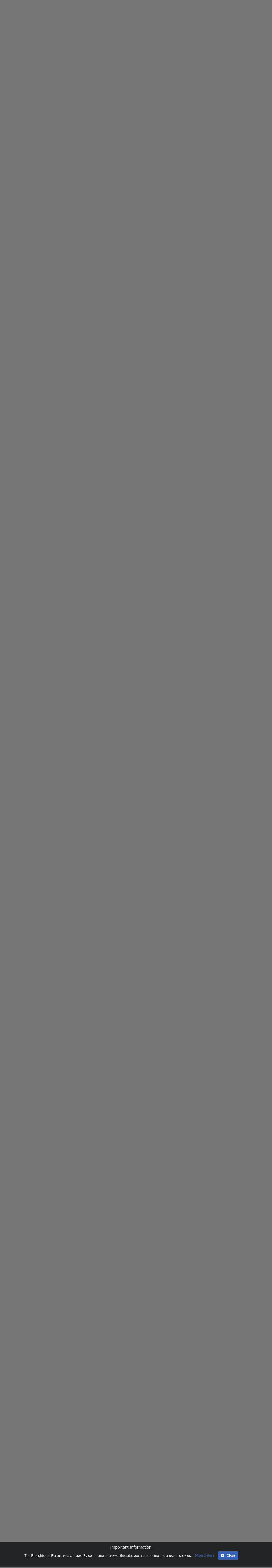

--- FILE ---
content_type: text/html; charset=utf-8
request_url: http://profightstore.com/forum/Posts/m421294-Mate-i-njegovi-interesi
body_size: 86989
content:


<!doctype html>
<html lang="en">
<head id="YafHead"><meta charset="utf-8" /><meta name="viewport" content="width=device-width, initial-scale=1" /><meta id="YafMetaScriptingLanguage" http-equiv="Content-Script-Type" name="scriptlanguage" content="text/javascript" /><meta id="YafMetaStyles" http-equiv="Content-Style-Type" name="styles" content="text/css" /><meta id="YafMetaDescription" name="description" content="YetAnotherForum.NET -- A bulletin board system written in ASP.NET" /><meta id="YafMetaKeywords" name="keywords" content="Yet Another Forum.net, Forum, ASP.NET, BB, Bulletin Board, opensource" /><title>
	Mate i njegovi interesi- Page 3
</title><link href="/forum/Content/Themes/yaf/bootstrap-forum.min.css?v=1" rel="stylesheet" type="text/css" /><link href="/forum/Content/forum.min.css?v=1" rel="stylesheet" type="text/css" /><meta name="robots" content="noindex,follow" /><link href="/forum/Content/favicons/apple-touch-icon.png" rel="apple-touch-icon" sizes="180x180" /><link href="/forum/Content/favicons/favicon-32x32.png" rel="icon" sizes="32x32" /><link href="/forum/Content/favicons/favicon-16x16.png" rel="icon" sizes="16x16" /><link href="/forum/Content/favicons/site.webmanifest" rel="manifest" /><link href="/forum/Content/favicons/safari-pinned-tab.svg" rel="mask-icon" color="#5bbad5" /><link href="/forum/Content/favicons/favicon.ico" rel="shortcut icon" /><meta name="msapplication-TileColor" content="#da532c" /><meta name="msapplication-config" content="/forum/Content/favicons/browserconfig.xml" /><meta name="theme-color" content="#ffffff" /></head>
<body id="YafBody">

    <a id="BannerLink" title="Shows the Forum Main page." class="forum-logo my-4" href="/" style="background: url('/forum/Images/Logos/logo-gs.png') no-repeat"></a>
    <form name="form1" method="post" action="/forum/Posts/m421294-Mate-i-njegovi-interesi" enctype="multipart/form-data" id="form1"><div>

	<div class="aspNetHidden">
	<input type="hidden" name="__LASTFOCUS" id="__LASTFOCUS" value="" />
	<input type="hidden" name="__EVENTTARGET" id="__EVENTTARGET" value="" />
	<input type="hidden" name="__EVENTARGUMENT" id="__EVENTARGUMENT" value="" />
	<input type="hidden" name="__VIEWSTATE" id="__VIEWSTATE" value="Iu7EsnaKV5Idy83b+AmKcVJUDfyEf8a3RJrflmfOs1eRW7hRBEBjZmrFNgAlcPVxa/zUM5/h+J8XGJpUZkRQNncTQ913LnfaiF8Dudz1hLhi/t8PhN5HywJRmxiM0+GQioIwW4G8St0sljYlg/eDw9T0eCK9yQMS9eV3l0ehmbo5srC/uzaVIje5gd8qViPo2jONGFBvYhz9b4gb5/Mo0Su5+EJEdBJnQidv7/OEGiF1nUNYxtmY9YGtJnjQejssDZCVeVc7uEvehvoYPfha0+3QKHDqu6sE/p1pJi3KBTQptfczE111pFFTYANow/+9mijUN+lsX4wIQLp1PiytmxgTxx1fButjOcPbyR+l+Az1RK7v3a/YWtAtU/ZgRaMTsMKSlc0irO75Re7DCr1MyVSH1qzACl1RHnRrKM+eLwGFDq25WuBko5oSaxIeU00U8GoE8rzkVKJUB3fQcLXJLGFi1bEhVbjgnwpcj0N3NsmWXgs4DSNIarsdYLRChwmo7xoYAj55TvYc+HNTDY/bnYwwh6tcNSBOjjb8ch1gngIBJ5mFMfBaiXwuqXNNhLlj23ELFaZPkH4tPZmkWs8p78Xtar84vtuL1lhoOkRaJLFA/N2iGXJxWT6caoy7c4VJTee7vok5m8a80X/iGLT4HillmD2sNjvEtvj3oC/DkaYZiYg9MgevWnqP04a1vjrYBC+5bWiL9znX+4e8ZRsAb/rwpzDJQytqiGr47XiuxKNs3BCZC80Ug7UwyUzXBZWJfKonWbhk3Gk0gh3MeorTobWmeyssYhs8FG6l/jZmXQGOcyHI7VYPPS5zOMfbBdT0n63MOGG/[base64]/i5v546KbnGASmMD/TlwjcLvtWOwMeNmBhJF+VP2G2rZKvKqsxiNlQLBJhHhd2PNenPlK8nYdHVGIxC7cpCWFgU0MmEYf810Z12cstXByfvr7+xGvR8L7BPyUdvVk5SkfvRGw9W0pHWtMVnWHgr/ZorbXevvi7UigJjiZxTGSBIx/WL3Hw4FwMq0bLOQVswDAglnEaivcNSLnQvoiXtWkxFKTZizK/MF350+rcFtOV3dXXLGmd1g3eegRaslLqO4Oldgn/i9M1TFX2wF+H8ZLHpEdlIyRbNj1wnsGhNmhj5sSEt9A+DDlX4IvWLSPEM8Rb5+A6QT0WaBDDvCrrlN5BrfEeE9jyWDcmLZvq/pDCJbIie9F5+UYEhV+5em5OKL9bMwnjMt9QqWWUJlCsM/IM+ZkXVlvEznn3sAYt3r+dVgAqHBBVee/P9S8XezI+dDbvECSX1S3Rj01/h3MZ9QHUlPKssXh2jBTYRft2bfVnsmbJM/ylQlzS72qHhLiUrU2qLqnwJl0qEjLb8/yqBDTMtkvISHeRGaluBoHT/Wgip9zI3C7CAfFWhLAqCjXzIMWWG4f+88fMm0/W+aJMuLQK27Q0p/LnnatxhPHGVsvNV/[base64]/tJdXJ5//SE7nktjz0/8lYJIJP8Hop4iK8Bti/PBNw9u5FR+wQXdMB0GNytOL0GMTXcF2YclKR+0SCuwd8X0mPdidUT3zU/BKPuiSu1LG6lTOMtUaqVAyOPq8mYHYRS9F0gn0fSqSAHMyGkWIS7QTewj9FP3MFjqbWS7MnXR8xSh4/pTNdt43HyKgK8e48PRhrcbg0y3zrrG3HfI+9bBWMB7m8FLy5MhDygV8disVmymjvCeO78KwpISs4Itdoby1JMq1r2PIttJLXg8j4kO5gtFsW34pUKqCKYPFLaBksQXJJAaGNEw/g12DGE98Pz2DgaZgCh/lxuwVmjj9cvy4UnTLwKiFu3gLUt7P+Lj1xQSvzgy5MU9wneOx2/[base64]/AFuJ4C5Cs0EE5ZqUKTI0NyzPjHyecg76E11l0jl+My2PPRk7WXWgi1g0wB7My3N5Gi3hXzKLELe8W3so6stpivb1Nlq8jmSickD5gdgA/8sHXUkfvu3bGhGEfSgPNHnf3lZ364b7VZJhTWIr9kk7+RUlYHAU3hL+JRharPlJ0O1a53U+DUrFgQg4rZwgEsSI0z53ar9HlXgCMCAzvNRa1ttqWirceaLIO/xijKRn+9SWqdGDq0RVxHUcrPNP24w01JhiGS3uy7pLZ52ehY/0nQSYlEkn3Q9xG0PCelh8FOLvPnLlOyJLAdosvSEfRvU4dwsP2O4Auhp3Lf9QgBu8tSkhwU6T1uWvcTGKYNvNJfcmUYDVm8Z1zgZdXpU3qRXkul38Ip43tTrhifPQpBwcx6xyDl33H7YfjTYfetj7RMIPSqSYXFzFuAbIQCpo/[base64]/dQqZy0GG1r8dLrtdj+lGoHm13vXrFx2mSI5Ge5agxIigKjw+00lVn/OSwfssSoz7yf4YJFvODJOkIV4GMRlZxBTYQc5nCb4oqStBBtUX0jLM9BflA6BvyvrO8mkEomRmB0nJmdx0GniKaIrGuLlzhpI6KgrGafQobrJAB6GTEIO/wKdKAAQ+S3HxSORIj4lgd2+83nvvFsH3lY78Amw/VwPzP4l06ajCqErjymJ6O5KQ/bJwFr8ZzOi5mfcmz7nBRD79mvZIgi1GPpL+ljbSciuJz2LU7FqE13zlrWYg5W2A82RkSyA/8yqXOmvqRMa+zPcr4OzRlvt5EbPHDnxibF1pRt9StHwX8x+vCbBtPy/SULWEhAOPGLTXRFkEBwXvRriFUzyTeqzw0esEdN2pqmwyknMJsUHVsbPsPMlKo9gXSWoOojbhl8SDEHkEmQOyUERDx16Q0Uh3rYycCfVkIYYyPEz9LiaXxCThRWUQLtWtduX0GRCvjc/ZDklS7rxK+gVWfbGgEDlvTT2M4rsUQ==" />
	</div>
	
<script type="text/javascript">
//<![CDATA[
var theForm = document.forms['form1'];
	if (!theForm) {
    theForm = document.form1;
}
	function __doPostBack(eventTarget, eventArgument) {
    if (!theForm.onsubmit || (theForm.onsubmit() != false)) {
        theForm.__EVENTTARGET.value = eventTarget;
        theForm.__EVENTARGUMENT.value = eventArgument;
        theForm.submit();
    }
}
	//]]>
</script>

	
<script src="http://ajax.aspnetcdn.com/ajax/4.6/1/WebForms.js" type="text/javascript"></script>
<script type="text/javascript">
//<![CDATA[
window.WebForm_PostBackOptions||document.write('<script type="text/javascript" src="/forum/WebResource.axd?d=pynGkmcFUV13He1Qd6_TZHM9Vta2jD1MhZWflANplN3QbiVGklnh3xDd48vcpmJLOHCq3A2&amp;t=638286151360000000"><\/script>');//]]>
</script>


	
<script src="http://ajax.aspnetcdn.com/ajax/4.6/1/MicrosoftAjax.js" type="text/javascript"></script>
<script type="text/javascript">
//<![CDATA[
(window.Sys && Sys._Application && Sys.Observer)||document.write('<script type="text/javascript" src="/forum/ScriptResource.axd?d=NJmAwtEo3Ipnlaxl6CMhvs27QXK1I85LHDkHWYRny7254yqBbikbj49jDgwNNUAk6lIQtzUTZya4IwZzb8BYtXx00PniVPS7gzgr1FdgGHHLvMnhJFiuzZGUC7jtx1uLWOVTXmAOtsUhrvvdIOLiuqVi-Cw1&t=13798092"><\/script>');//]]>
</script>

<script src="http://ajax.aspnetcdn.com/ajax/4.6/1/MicrosoftAjaxWebForms.js" type="text/javascript"></script>
<script type="text/javascript">
//<![CDATA[
(window.Sys && Sys.WebForms)||document.write('<script type="text/javascript" src="/forum/ScriptResource.axd?d=dwY9oWetJoJoVpgL6Zq8OEQksm3dcSLEZq5AtfVJFyQnnNne9b3IGDxlwlx8595gZgECoN7WyVQVzsw2yv0WgG9A7GogHC_hro9JmKpKlqQNE4wYWRYsVcdf9pFeUalq15-vjXznTDBD7G5ufPV7cTev6Pc1&t=13798092"><\/script>');//]]>
</script>

<script src="//code.jquery.com/jquery-3.5.1.min.js" type="text/javascript"></script>
<script type="text/javascript">
//<![CDATA[
(window.jQuery)||document.write('<script type="text/javascript" src="/forum/Scripts/jquery-3.5.1.min.js"><\/script>');//]]>
</script>

<script src="/forum/Scripts/jquery.ForumExtensions.min.js?v=1" type="text/javascript"></script>
<script src="http://ajax.aspnetcdn.com/ajax/4.6/1/Focus.js" type="text/javascript"></script>
	<div class="aspNetHidden">

		<input type="hidden" name="__VIEWSTATEGENERATOR" id="__VIEWSTATEGENERATOR" value="02ECDC65" />
		<input type="hidden" name="__SCROLLPOSITIONX" id="__SCROLLPOSITIONX" value="0" />
		<input type="hidden" name="__SCROLLPOSITIONY" id="__SCROLLPOSITIONY" value="0" />
		<input type="hidden" name="__EVENTVALIDATION" id="__EVENTVALIDATION" value="VUQYjCEFYlGhNffRL4aAnA7EYfZ5gOf0VzK72gqTYw8Xs+00JvbMJcm5trLRk2aT449kKuR3NgsYE/T1V0yElDKQzGu0Yfv7MJmsKgKsAWSFqIEsPebG+k5IN/hIKPTzBel3gRcSWgnntqErp6kJDdX3eXcdNvmrJBWkMiuxnGLMMT//Em1+OZuvVUA5r1Mpg4HvqSJ24ZjpdvReuV+xhdoTzm6btsIFJIITALS72v1Fi2s64cv3BOfPmSTyZuY3995ozePzZxs9V+P/3zEmpv96zwg=" />
	</div>
        
	<div id="forum" class="yafnet"><div class="page-posts"><Div Class="text-break alert alert-info alert-dismissible fade show" role="alert">
    <span id="forum_ctl01_GuestMessage">Welcome Guest! To enable all features please </span>
<a title="Login" class="alert-link LoginLink" href="javascript:void(0);">Login</a><span>&nbsp;or&nbsp;</span><a class="alert-link" href="/forum/Rules">Register</a><span>.</span><button type="button" class="close" data-dismiss="alert" aria-label="Close"><span aria-hidden="true">&times;</span></button></Div>
    
<header class="mb-3">
    <nav class="navbar navbar-expand-lg navbar-dark bg-dark">
        <a class="navbar-brand mb-1" href="/forum/">
            Profightstore Forum
        </a>
        
        <button class="navbar-toggler" type="button" 
                data-toggle="collapse" 
                data-target="#navbarSupportedContent" 
                aria-controls="navbarSupportedContent" 
                aria-expanded="false" 
                aria-label="Toggle navigation">
            <span class="navbar-toggler-icon"></span>
        </button>

        <div class="collapse navbar-collapse" id="navbarSupportedContent">
            <ul class="navbar-nav mr-auto">
                <li class="nav-item"><a id="forum_ctl01_ctl13" Class=" nav-link mb-1" title="Use the Forum Search." href="/forum/Search" data-toggle="tooltip" aria-expanded="false">Search</a></li><li class="nav-item"><a id="forum_ctl01_ctl15" Class=" nav-link mb-1" title="Shows the Help Pages." href="/forum/Help" data-toggle="tooltip" aria-expanded="false">Help</a></li><a id="forum_ctl01_ctl16" Class=" nav-link  LoginLink mb-1" title="Shows the Login Control to the Forum." href="javascript:void(0);" rel="nofollow" data-toggle="tooltip" aria-expanded="false">Login</a><li class="nav-item"><a id="forum_ctl01_ctl18" Class=" nav-link mb-1" title="Shows the Registration Form." href="/forum/Rules" rel="nofollow" data-toggle="tooltip" aria-expanded="false">Register</a></li>
                
                
            </ul>
            
        </div>
    </nav>
</header><script type="text/javascript">
//<![CDATA[
Sys.WebForms.PageRequestManager._initialize('forum$YafScriptManager', 'form1', ['tforum$ctl02$UpdateLoginPanel','','tforum$ctl04$PopupMenuUpdatePanel',''], [], [], 90, '');
	//]]>
</script>
<div id="forum_ctl02_UpdateLoginPanel">
		
        <table id="forum_ctl02_Login1" cellspacing="0" cellpadding="0" style="border-collapse:collapse;">
			<tr>
				<td>
                <div id="LoginBox" class="modal fade">
                    <div class="modal-dialog" role="document">
                        <div class="modal-content">
                            <div class="modal-header">
                                <h5 class="modal-title">
                                    Login
                                </h5>
                                <button type="button" class="close" data-dismiss="modal" aria-label="Close">
                                    <span aria-hidden="true">&times;</span>
                                </button>
                            </div>
                            <div class="modal-body">
                                <div class="form-group">
                                    <label for="forum_ctl02_Login1_UserName" id="forum_ctl02_Login1_UserNameLabel">User Name or E-Mail Address:</label>
                                    <div class="input-group">
                                        <div class="input-group-prepend">
                                            <span class="input-group-text"><i class="fas fa-user fa-fw"></i></span>
                                        </div>
                                        <input name="forum$ctl02$Login1$UserName" type="text" id="forum_ctl02_Login1_UserName" class="form-control" onkeydown="if(event.which || event.keyCode){if ((event.which == 13) || (event.keyCode == 13)) {
                          document.getElementById(&#39;forum_ctl02_Login1_LoginButton&#39;).click();return false;}} else {return true}; " placeholder="Display Name" />
                                    </div>
                                </div>
                                <div class="form-group">
                                    <label for="forum_ctl02_Login1_Password" id="forum_ctl02_Login1_PasswordLabel">Password:</label>
                                    <div class="input-group">
                                        <div class="input-group-prepend">
                                            <span class="input-group-text"><i class="fas fa-lock fa-fw"></i></span>
                                        </div>
                                        <input name="forum$ctl02$Login1$Password" type="password" id="forum_ctl02_Login1_Password" class="form-control" onkeydown="if(event.which || event.keyCode){if ((event.which == 13) || (event.keyCode == 13)) {
                          document.getElementById(&#39;forum_ctl02_Login1_LoginButton&#39;).click();return false;}} else {return true}; " placeholder="Password:" />
                                    </div>
                                </div>
                                <div class="alert alert-danger CapsLockWarning" style="display: none;" role="alert">
                                    Caps Lock is on
                                </div>
                                <div class="form-row">
                                    <div class="form-group col-md-6">
                                        <div class="custom-control custom-checkbox">
                                            <input id="forum_ctl02_Login1_RememberMe" type="checkbox" name="forum$ctl02$Login1$RememberMe" checked="checked" /><label for="forum_ctl02_Login1_RememberMe">Remember me</label>
                                        </div>
                                    </div>
                                    <div class="form-group col-md-6 text-right">
                                        <input type="submit" name="forum$ctl02$Login1$LoginButton" value="Forum Login" id="forum_ctl02_Login1_LoginButton" class="btn btn-primary" />
                                    </div>
                                </div>
                            </div>
                            <div class="modal-footer">
                                <a id="forum_ctl02_Login1_PasswordRecovery" class="btn btn-secondary btn-sm mb-3" href="javascript:__doPostBack(&#39;forum$ctl02$Login1$PasswordRecovery&#39;,&#39;&#39;)">Lost Password</a>
                               
                                
                                
                                
                            </div>
                        </div>
                    </div>
                </div>
            </td>
			</tr>
		</table>
    
	</div>
<div id="forum_ctl03_YafForumPageErrorPopup" class="modal fade" role="dialog">
		
    <div class="modal-dialog" role="document">
        <div class="modal-content">
            <div class="modal-header">
                <h5 class="modal-title"><span id="forum_ctl03_Header"></span></h5>
                <button type="button" class="close" data-dismiss="modal" aria-label="Close">
                    <span aria-hidden="true">&times;</span>
                </button>
            </div>
            <div id="YafPopupErrorMessageOuter" class="modal-body">
                <p id="YafPopupErrorMessageInner">
                    
                </p>
            </div>
            <div class="modal-footer">
                <a id="forum_ctl03_OkButton" Class="btn btn-primary mb-1" href="javascript:__doPostBack('forum$ctl03$OkButton','')" aria-label="check"><i class="fa fa-check fa-fw"></i>&nbsp;</a>
                
            </div>
        </div>
    </div>

	</div><div class="navbar-header"><ol class="breadcrumb"><li class="breadcrumb-item"><a href="/forum/">Profightstore Forum</a></li>
	<li class="breadcrumb-item"><a href="/forum/category/3-Sve-ostalo">Sve ostalo</a></li>
	<li class="breadcrumb-item"><a href="/forum/topics/2-Razne-teme">Razne teme</a></li>
	<li class="breadcrumb-item active">Mate i njegovi interesi</li>
	</ol></div>



<a id="top"></a>

<div class="row mb-3">
    <div class="col-md-4">
        <div class="btn-toolbar pagination mt-1" role="toolbar"><div class="btn-group mt-1" role="group">
                      <button type="button" title="Go to Page..." class="btn btn-secondary dropdown-toggle mb-1" data-toggle="dropdown" aria-haspopup="true" aria-expanded="false">
                          <i class="fas fa-copy"></i>&nbsp;3 Pages
                      </button>
	<div class="dropdown-menu"><div class="px-3 py-1"><div class="form-group"><span>Go to Page...</span><div class="input-group"><input name="forum$ctl04$Pager_GotoPageForm_GotoTextBox" type="text" id="forum_ctl04_Pager_GotoPageForm_GotoTextBox" class="form-control" /><div class="input-group-append"><input type="button" name="forum$ctl04$Pager_GotoPageForm_GotoButton" value="GO" onclick="javascript:__doPostBack(&#39;forum$ctl04$Pager_GotoPageForm_GotoButton&#39;,&#39;&#39;)" id="forum_ctl04_Pager_GotoPageForm_GotoButton" class="btn btn-primary" /></div></div></div></div></div></div><div class="btn-group mt-1" role="group"><a id Class="btn btn-secondary mb-1" href="/forum/Posts/t7052-Mate-i-njegovi-interesi/page2" aria-label="angle-left"><i class="fa fa-angle-left fa-fw"></i>&nbsp;</a><a id Class="btn btn-secondary mb-1" href="/forum/Posts/t7052-Mate-i-njegovi-interesi">1</a><a id Class="btn btn-secondary mb-1" href="/forum/Posts/t7052-Mate-i-njegovi-interesi/page2">2</a><a id Class="btn btn-secondary active mb-1" href="/forum/Posts/t7052-Mate-i-njegovi-interesi/page3">3</a></div></div>
	
    </div>
    <div class="col-md-8 mt-1 mt-md-0 text-right">
        <div class="mt-n1">
            <span id="dvFavorite1">
                
            </span>
            
            <div class="dropdown-menu" aria-labelledby="forum_ctl04_Tools1">
                
                
                
                
            </div>
            
            
            
        </div>
    </div>
</div>
<div class="row mb-3">
    <div class="col">
    <nav class="navbar navbar-expand-lg navbar-light bg-light navbar-round">
        <a id="forum_ctl04_TopicLink" class="navbar-brand pt-0" href="/forum/Posts/t7052-Mate-i-njegovi-interesi"><span id="forum_ctl04_TopicTitle" class="topic-title">Mate i njegovi interesi</span></a>
        <button class="navbar-toggler" type="button" data-toggle="collapse" data-target="#navbarNav" aria-controls="navbarNav" aria-expanded="false" aria-label="Toggle navigation">
            <span class="navbar-toggler-icon"></span>
        </button>
        <div class="collapse navbar-collapse" id="navbarNav">
            <ul class="navbar-nav">
                <li class="nav-item">
                    <a id="forum_ctl04_PrevTopic" Class="btn btn-link mb-1" title="Previous Topic" href="javascript:__doPostBack('forum$ctl04$PrevTopic','')" aria-label="arrow-circle-left"><i class="fa fa-arrow-circle-left fa-fw"></i>&nbsp;
                    Previous Topic</a>
                </li>
                <li class="nav-item">
                    <a id="forum_ctl04_NextTopic" Class="btn btn-link mb-1" title="Next Topic" href="javascript:__doPostBack('forum$ctl04$NextTopic','')" aria-label="arrow-circle-right"><i class="fa fa-arrow-circle-right fa-fw"></i>&nbsp;
                    Next Topic</a>
                </li>

            </ul>
            <ul class="navbar-nav  ml-auto">
                <li class="nav-item dropdown">
                    
                    
                </li>
                <li class="nav-item dropdown">
                    <a id="forum_ctl04_OptionsLink" Class="btn btn-link dropdown-toggle mb-1" title="Topic Options to Subscribe via Email, RSS, Atom, and to view Printer Friendly Page." href="#" data-toggle="dropdown" aria-expanded="false" aria-label="cog"><i class="fa fa-cog fa-fw"></i>&nbsp;
                    Tools</a>
                    <div id="forum_ctl04_PopupMenuUpdatePanel" style="display:inline">
		
                            
                        
	</div>
                    <div class="dropdown-menu dropdown-menu-right" id="forum_ctl04_OptionsMenu" aria-labelledby="forum_ctl04_OptionsLink"><a class="dropdown-item" onclick="javascript:__doPostBack('forum$ctl04$OptionsMenu','email')" title="Email this topic" href="#"><i class="fa fa-email"></i>&nbsp;Email this topic</a><a class="dropdown-item" onclick="javascript:__doPostBack('forum$ctl04$OptionsMenu','watch')" title="Watch this topic" href="#"><i class="fa fa-eye"></i>&nbsp;Watch this topic</a><a class="dropdown-item" onclick="javascript:__doPostBack('forum$ctl04$OptionsMenu','print')" title="Print this topic" href="#"><i class="fa fa-print"></i>&nbsp;Print this topic</a></div>
                </li>
            </ul>
        </div>
    </nav>
    </div>
</div>

        


<div id="forum_ctl04_MessageList_ctl00_DisplayPost1_MessageRow" class="collapse show">
		
    <div class="row">
    <div class="col-xl-12">
        <div class="card mb-3">
            <div class="card-header py-1 px-2">
                <div class="d-flex">
                    <div class="mr-2" style="flex:0 0 2.33333%">
                        <img id="forum_ctl04_MessageList_ctl00_DisplayPost1_Avatar" title="Mate 2" class="img-avatar-sm mt-2" src="/forum/images/noavatar.svg" alt="Mate 2" />
                    </div>
                    <div>
                        
                            <ul class="list-inline">
                                <li class="list-inline-item">
                                    <a href="/forum/Profile/26548-Mate-2" title="View profile" rel="nofollow" id="forum_ctl04_MessageList_ctl00_DisplayPost1_UserProfileLink" class=" btn-sm">Mate 2</a>
                                    
                                </li>
                                
                                <li class="list-inline-item d-block">
                                    <span class="badge badge-secondary">Advanced Member</span>
                                    
                                </li>
                            </ul>
                        
                    </div>
                    
                </div>
            </div>
            <div class="card-body pt-0">
                <div class="d-flex justify-content-between border-bottom mb-3">
                    <div>
                        <Span Class="fa-stack mr-1"><I Class="fas fa-calendar-day fa-stack-1x text-secondary"></I><i class="fa fa-circle fa-badge-bg fa-inverse fa-outline-inverse"></i><I Class="fa fa-clock fa-badge text-secondary"></I></Span>
                            <abbr class="timeago" title="Friday, July 16, 2021 7:03:25 PM" data-toggle="tooltip" data-html="true">2021-07-16T17:03:25Z</abbr>
		
                    </div>
                    <div style="margin-top: 1px">
                        <a id="post421289" 
                           href='/forum/Posts/m421289-Mate-i-njegovi-interesi#post421289'>
                            #41
                        </a>
                    </div>
                </div>
                <div class="row message">
                    <div id="forum_ctl04_MessageList_ctl00_DisplayPost1_panMessage" class="col">
			
                            <div id="421289" class="selectionQuoteable"><blockquote class="blockquote blockquote-custom pt-3 px-1 pb-1 mb-4 border border-secondary rounded">
                                         <div class="blockquote-custom-icon bg-secondary">
                                             <i class="fa fa-quote-left fa-sm text-white"></i>
                                         </div><footer class="blockquote-footer">
                                         <cite>Originally Posted by: thelovacluka&nbsp;<a href="/forum/Posts/m421288-Mate-i-njegovi-interesi#post421288"><i class="fas fa-external-link-alt"></i></a></cite></footer>
                                         <p class="mb-0 mt-2">Halo, ti navodš iznimke. Jel shvaćaš što radiš? IZNIMKE. O čemu ti pričaš? Na koliko je to ciepljenih? koje su imali bolesti ti ljudi? jel si ti kad radio bilo kakvu statističku obradu? nejdeš ti na fax? nemaš diplomski neki? daj si uzmi neko istraživanje da naučiš barattati osnovnim terminima i konceptima. <br /><br />Ti bi odobrio cjepivo/lijek koji u 100 % nemaju nuspojava? Jel shvaćaš da niti jedan lijek ne bi bio odobren? Znaš koje su nuspojave kortikosteroida? GORE nego cjepiva. Zašto su ond au upotrebi????<br /><br />pogledaj ovo retardirano smeće na zadnjemu linku što si stavio. Nemaš nikakav osjećaj odgovornosti što širiš ovakve nebuloze? <br />Internet? to je zamjena za 10 godina faxa struke i na temelju novinskih članaka budeš radio teorije?<br /><br />Ako nešto ne znaš, onda pitaj osobu koja to zna. Ako imaš muda, nađi osobu koja se bavi cjepivima, plati mu 200-300 kn i nek ti u pola sata objasni što su ta cjepiva, kako rade, što to znače nuspojave i općenito nek tu malo educira. Neko ko se bavi s time, a ne ko ti da čita novinske članke. I onda se vrati tu i napiši što je bilo. <br /><br /> A ako misliš da TI sa svojim googlanjem znaš više od te osobe, onda smo i s time sve rekli. </p></blockquote><br /><br />Čemu ljutnja? Evo, budući da ste vi fakultetski obrazovan građanin, onda bi barem trebali znati da se ne razgovara ovakvim rječnikom, nego uljuđeno, očito Vam nedostaje debatnih vještina. Jesu li i ovo pojedinačni slučajevi?<br /><br /><a target="_blank" rel="nofollow" href="https://dailyexpose.co.uk/2021/07/15/official-data-shows-twice-as-many-people-have-died-due-to-the-covid-19-vaccines-in-6-months-than-people-who-have-died-of-covid-19-in-15-months/" title="https://dailyexpose.co.uk/2021/07/15/official-data-shows-twice-as-many-people-have-died-due-to-the-covid-19-vaccines-in-6-months-than-people-who-have-died-of-covid-19-in-15-months/">https://dailyexpose.co.u...f-covid-19-in-15-months/&nbsp;<i class="fa fa-external-link-alt fa-fw"></i></a><br /><a target="_blank" rel="nofollow" href="https://vaccineimpact.com/2021/15472-dead-1-5-million-injured-50-serious-reported-in-european-unions-database-of-adverse-drug-reactions-for-covid-19-shots/" title="https://vaccineimpact.com/2021/15472-dead-1-5-million-injured-50-serious-reported-in-european-unions-database-of-adverse-drug-reactions-for-covid-19-shots/">https://vaccineimpact.co...ions-for-covid-19-shots/&nbsp;<i class="fa fa-external-link-alt fa-fw"></i></a><br /><a target="_blank" rel="nofollow" href="https://slobodnadalmacija.hr/vijesti/svijet/techno-i-house-festival-u-utrechtu-kao-novo-zariste-koronavirusa-posjetitelji-imali-covid-potvrde-a-zarazilo-ih-se-cak-tisucu-klubovi-se-opet-zatvaraju-1112605" title="https://slobodnadalmacija.hr/vijesti/svijet/techno-i-house-festival-u-utrechtu-kao-novo-zariste-koronavirusa-posjetitelji-imali-covid-potvrde-a-zarazilo-ih-se-cak-tisucu-klubovi-se-opet-zatvaraju-1112605">https://slobodnadalmacij...e-opet-zatvaraju-1112605&nbsp;<i class="fa fa-external-link-alt fa-fw"></i></a><br /><br />Još &quot;pojedinačnih&quot; slučajeva:<br /><a target="_blank" rel="nofollow" href="https://twitter.com/mikhail86439176/status/1415281151430832131" title="https://twitter.com/mikhail86439176/status/1415281151430832131">https://twitter.com/mikh...atus/1415281151430832131&nbsp;<i class="fa fa-external-link-alt fa-fw"></i></a><br /><a target="_blank" rel="nofollow" href="https://twitter.com/Angelasfreenews/status/1415480008823480323" title="https://twitter.com/Angelasfreenews/status/1415480008823480323">https://twitter.com/Ange...atus/1415480008823480323&nbsp;<i class="fa fa-external-link-alt fa-fw"></i></a><br /><a target="_blank" rel="nofollow" href="https://www.stokesentinel.co.uk/news/stoke-on-trent-news/stoke-trent-familys-despair-dad-5613307.amp?utm_source=twitter.com&amp;utm_medium=social&amp;utm_campaign=sharebar&amp;__twitter_impression=true" title="https://www.stokesentinel.co.uk/news/stoke-on-trent-news/stoke-trent-familys-despair-dad-5613307.amp?utm_source=twitter.com&amp;utm_medium=social&amp;utm_campaign=sharebar&amp;__twitter_impression=true">https://www.stokesentine..._twitter_impression=true&nbsp;<i class="fa fa-external-link-alt fa-fw"></i></a><br /><a target="_blank" rel="nofollow" href="https://brandnewtube.com/watch/lost-both-legs-and-will-lose-her-fingers-from-the-pfizer-quot-vaccine-quot_iBJ7V82Gz4KQ1Ro.html" title="https://brandnewtube.com/watch/lost-both-legs-and-will-lose-her-fingers-from-the-pfizer-quot-vaccine-quot_iBJ7V82Gz4KQ1Ro.html">https://brandnewtube.com...uot_iBJ7V82Gz4KQ1Ro.html&nbsp;<i class="fa fa-external-link-alt fa-fw"></i></a><br /><br /><br />Još mišljenja stručnjaka:<br /><a target="_blank" rel="nofollow" href="https://www.bitchute.com/video/ei79T68g18Bq/" title="https://www.bitchute.com/video/ei79T68g18Bq/">https://www.bitchute.com/video/ei79T68g18Bq/&nbsp;<i class="fa fa-external-link-alt fa-fw"></i></a><br /><a target="_blank" rel="nofollow" href="https://brandnewtube.com/watch/shedding-variants-magnetism-and-more-with-dr-039-s-tenpenny-northrup-amp-malthouse-jul-3-202_43AK93zd6w478fn.html" title="https://brandnewtube.com/watch/shedding-variants-magnetism-and-more-with-dr-039-s-tenpenny-northrup-amp-malthouse-jul-3-202_43AK93zd6w478fn.html">https://brandnewtube.com...202_43AK93zd6w478fn.html&nbsp;<i class="fa fa-external-link-alt fa-fw"></i></a><br /><a target="_blank" rel="nofollow" href="https://www.bitchute.com/video/0jG3IOxuJdX4/" title="https://www.bitchute.com/video/0jG3IOxuJdX4/">https://www.bitchute.com/video/0jG3IOxuJdX4/&nbsp;<i class="fa fa-external-link-alt fa-fw"></i></a><br /><a target="_blank" rel="nofollow" href="https://www.dalmacijadanas.hr/gordan-lauc-vise-ljudi-se-jucer-utopilo-nego-umrlo-od-korone-treba-odmah-zabraniti-kupanje/" title="https://www.dalmacijadanas.hr/gordan-lauc-vise-ljudi-se-jucer-utopilo-nego-umrlo-od-korone-treba-odmah-zabraniti-kupanje/">https://www.dalmacijadan...odmah-zabraniti-kupanje/&nbsp;<i class="fa fa-external-link-alt fa-fw"></i></a><br /><a target="_blank" rel="nofollow" href="https://zimo.dnevnik.hr/clanak/lauc-ima-zanimljivo-stajaliste-o-cijepljenju-ideja-da-cijepljenjem-stitimo-druge-naprosto-nema-bioloske-logike---659634.html?itm_source=HomeReadThis&amp;itm_medium=Dnevnik&amp;itm_campaign=Naslovnica" title="https://zimo.dnevnik.hr/clanak/lauc-ima-zanimljivo-stajaliste-o-cijepljenju-ideja-da-cijepljenjem-stitimo-druge-naprosto-nema-bioloske-logike---659634.html?itm_source=HomeReadThis&amp;itm_medium=Dnevnik&amp;itm_campaign=Naslovnica">https://zimo.dnevnik.hr/...;itm_campaign=Naslovnica&nbsp;<i class="fa fa-external-link-alt fa-fw"></i></a><br /><a target="_blank" rel="nofollow" href="https://www.glasistre.hr/hrvatska/alemka-markotic-sigurno-cjepivo-do-primjene-su-potrebne-najmanje-tri-godine-sve-prije-toga-je-rizik-za-ljude-640905" title="https://www.glasistre.hr/hrvatska/alemka-markotic-sigurno-cjepivo-do-primjene-su-potrebne-najmanje-tri-godine-sve-prije-toga-je-rizik-za-ljude-640905">https://www.glasistre.hr...je-rizik-za-ljude-640905&nbsp;<i class="fa fa-external-link-alt fa-fw"></i></a><br /><a target="_blank" rel="nofollow" href="https://direktno.hr/domovina/nakon-izjava-o-cjepivu-smijenjen-kresimir-pavelic-vise-nije-dekan-medicinskog-fakulteta-u-puli-237077/" title="https://direktno.hr/domovina/nakon-izjava-o-cjepivu-smijenjen-kresimir-pavelic-vise-nije-dekan-medicinskog-fakulteta-u-puli-237077/">https://direktno.hr/domo...fakulteta-u-puli-237077/&nbsp;<i class="fa fa-external-link-alt fa-fw"></i></a><br /><br />Ja Vam ne branim da se cijepite, dapače, slobodno idite, ali pustite mene da imam svoje mišljenje. Ako se pokaže da sam u krivu, super, još bolje, znači da je sigurno za ljude, do je sjajna vijest, ali što ako sam samo i malim dijelom u pravu, što onda? Zar niste upoznati sa informacijom da ovo cjepivo tek 2023. godine prolazi sva ispitivanja? Ja sam objavio mišljenja znanstvenika, kao i videa sa vrhunskim znanstvenicima koji misle suprotno, prema tome, dozvolite slobodu mišljenja i razmjene informacija. Nisi nikakav autoritet da prosuđuješ koji dokaz vrijedi, a koji ne, to se radi argumentima, a ne trla-baba-lan, nisi pročitao ni pogledao niti jedan link i nisi ponudio nikakve argumente, nego samo napade. Hvala ti na tome.<div class="alert alert-secondary mt-1" role="alert">
                      <i class="fa fa-edit fa-fw text-secondary"></i>Edited by user
                      &nbsp;<abbr class="timeago" title="Friday, July 16, 2021 7:12:50 PM" data-toggle="tooltip" data-html="true">2021-07-16T17:12:50Z</abbr>
&nbsp;|&nbsp;<em>Reason: Not specified</em> </div>
                            </div>
                    
		</div>
                    <div id="forum_ctl04_MessageList_ctl00_DisplayPost1_ContextMenu" class="dropdown-menu context-menu" aria-labelledby="context menu">
                        
                        
                        
                        <div class="dropdown-divider"></div>
                        
                        
                        
                        
                        <div class="dropdown-divider"></div>
                        <a id="forum_ctl04_MessageList_ctl00_DisplayPost1_ctl04" Class=" dropdown-item mb-1" href="/forum/Search?postedby=Mate 2" aria-label="th-list"><i class="fa fa-th-list fa-fw"></i>&nbsp;View All Posts by User</a><div class="dropdown-divider">

		</div>
                        
                        
                    </div>
                </div>
            </div>
            
        </div>
    </div>
    </div>

	</div>
        
        
    
        


<div id="forum_ctl04_MessageList_ctl01_DisplayPost1_MessageRow" class="collapse show">
		
    <div class="row">
    <div class="col-xl-12">
        <div class="card mb-3">
            <div class="card-header py-1 px-2">
                <div class="d-flex">
                    <div class="mr-2" style="flex:0 0 2.33333%">
                        <img id="forum_ctl04_MessageList_ctl01_DisplayPost1_Avatar" title="thelovacluka" class="img-avatar-sm mt-2" src="/forum/resource.ashx?url=http%3a%2f%2fmmahumor.files.wordpress.com%2f2008%2f08%2fjoker-fedor.jpg&amp;width=80&amp;height=120" alt="thelovacluka" />
                    </div>
                    <div>
                        
                            <ul class="list-inline">
                                <li class="list-inline-item">
                                    <a href="/forum/Profile/10587-thelovacluka" title="View profile" rel="nofollow" id="forum_ctl04_MessageList_ctl01_DisplayPost1_UserProfileLink" class=" btn-sm">thelovacluka</a>
                                    
                                </li>
                                
                                <li class="list-inline-item d-block">
                                    <span class="badge badge-secondary">Advanced Member</span>
                                    
                                </li>
                            </ul>
                        
                    </div>
                    
                </div>
            </div>
            <div class="card-body pt-0">
                <div class="d-flex justify-content-between border-bottom mb-3">
                    <div>
                        <Span Class="fa-stack mr-1"><I Class="fas fa-calendar-day fa-stack-1x text-secondary"></I><i class="fa fa-circle fa-badge-bg fa-inverse fa-outline-inverse"></i><I Class="fa fa-clock fa-badge text-secondary"></I></Span>
                            <abbr class="timeago" title="Friday, July 16, 2021 7:22:45 PM" data-toggle="tooltip" data-html="true">2021-07-16T17:22:45Z</abbr>
		
                    </div>
                    <div style="margin-top: 1px">
                        <a id="post421290" 
                           href='/forum/Posts/m421290-Mate-i-njegovi-interesi#post421290'>
                            #42
                        </a>
                    </div>
                </div>
                <div class="row message">
                    <div id="forum_ctl04_MessageList_ctl01_DisplayPost1_panMessage" class="col">
			
                            <div id="421290" class="selectionQuoteable">Dobro je da svoje mentalne probleme doslovce projiciraš na druge. Text book primjer.<br />Nema diplome veze s tim, nego na faxu dolaziš do situacije gdje moraš nešto napraviti i istražiti po nekim pravilima struke, onda se naučiš nečemu. A ne preko googlanja i nabadanja teorija.<br /><br />SVe što si sada opet napisao nema veze s istinom i ti živiš u svojem nerealnom svijetu. S tobom nema rasprave i neću se spuštati na takav nivo međusobnog kopiranja linkova na internetu. SI ti čitao što o tom stručnjaku kojega si naveo u zadnjem linku???? Je ovo skrivena kamera? AKo ti ne shvaćaš koji je to primitivni i pogrrešan način raspravljanja, to nije moj problem. Jednostavno nema dopiranja do tvojeg uma. Nema tu razuma koji može tebi pomoći, osim ako budeš ikad sam se zapitao zašto ljudi nastupaju prema tebi ovako. Zašto? zato jer imaš problem. Ne postoji osoba na ovome forumu, pa ni šire, kojoj si ti nešto osvijestio ili koju si naučio. Ne znam jel si ti svjestan toga.<br /><br />Kao što sam ti rekao, ako imaš muda, odi nekome ko se bavi razvijanjem cjepiva i nastupaj pred njim. Snimi taj razgovor. Ja ti platim 200 kuna da staviš taj video ovdje na forum.<br /><br />A ako misliš da ti znaš više iz novinskih članaka od te osobe, rekao sam ti, sve se iz toga vidi.<div class="alert alert-secondary mt-1" role="alert">
                      <i class="fa fa-edit fa-fw text-secondary"></i>Edited by user
                      &nbsp;<abbr class="timeago" title="Friday, July 16, 2021 7:30:28 PM" data-toggle="tooltip" data-html="true">2021-07-16T17:30:28Z</abbr>
&nbsp;|&nbsp;<em>Reason: Not specified</em> </div>
                            <hr /><div class="card border-light card-message-signature"><div class="card-body py-0">Za popust na IHERB.COM upišite code: WZK091 </div></div></div>
                    
		</div>
                    <div id="forum_ctl04_MessageList_ctl01_DisplayPost1_ContextMenu" class="dropdown-menu context-menu" aria-labelledby="context menu">
                        
                        
                        
                        <div class="dropdown-divider"></div>
                        
                        
                        
                        
                        <div class="dropdown-divider"></div>
                        <a id="forum_ctl04_MessageList_ctl01_DisplayPost1_ctl04" Class=" dropdown-item mb-1" href="/forum/Search?postedby=thelovacluka" aria-label="th-list"><i class="fa fa-th-list fa-fw"></i>&nbsp;View All Posts by User</a><div class="dropdown-divider">

		</div>
                        
                        
                    </div>
                </div>
            </div>
            
                <div class="card-footer py-0">
                <div class="row">
                    <div class="col px-0">
                        <div id="dvThanksInfo421290" class="small d-inline-flex">
                            <a class="btn btn-sm btn-link thanks-popover" 
                           data-toggle="popover" 
                           data-trigger="click hover"
                           data-html="true"
                           title="1 user thanked thelovacluka for this useful post." 
                           data-content="<ol><li><a id='2291' href='/forum/Profile/2291-pecho'><u>pecho</u></a> on 7/16/2021</li></ol>">
                           <i class="fa fa-heart" style="color:#e74c3c"></i>&nbsp;+1
                  </a>
                        </div>
                        <span id="dvThankBox421290">
                            
                        </span>
                    </div>
                    <div class="col-auto px-0 d-flex flex-wrap">
                        <div class="btn-toolbar" role="toolbar" aria-label="Toolbar with button groups">
                            <div class="btn-group" role="group">
                                
                            </div>
                        </div>
                        </div>
                </div>
            </div>
            
        </div>
    </div>
    </div>

	</div>
        
        
    
        


<div id="forum_ctl04_MessageList_ctl02_DisplayPost1_MessageRow" class="collapse show">
		
    <div class="row">
    <div class="col-xl-12">
        <div class="card mb-3">
            <div class="card-header py-1 px-2">
                <div class="d-flex">
                    <div class="mr-2" style="flex:0 0 2.33333%">
                        <img id="forum_ctl04_MessageList_ctl02_DisplayPost1_Avatar" title="Mate 2" class="img-avatar-sm mt-2" src="/forum/images/noavatar.svg" alt="Mate 2" />
                    </div>
                    <div>
                        
                            <ul class="list-inline">
                                <li class="list-inline-item">
                                    <a href="/forum/Profile/26548-Mate-2" title="View profile" rel="nofollow" id="forum_ctl04_MessageList_ctl02_DisplayPost1_UserProfileLink" class=" btn-sm">Mate 2</a>
                                    
                                </li>
                                
                                <li class="list-inline-item d-block">
                                    <span class="badge badge-secondary">Advanced Member</span>
                                    
                                </li>
                            </ul>
                        
                    </div>
                    
                </div>
            </div>
            <div class="card-body pt-0">
                <div class="d-flex justify-content-between border-bottom mb-3">
                    <div>
                        <Span Class="fa-stack mr-1"><I Class="fas fa-calendar-day fa-stack-1x text-secondary"></I><i class="fa fa-circle fa-badge-bg fa-inverse fa-outline-inverse"></i><I Class="fa fa-clock fa-badge text-secondary"></I></Span>
                            <abbr class="timeago" title="Friday, July 16, 2021 8:28:59 PM" data-toggle="tooltip" data-html="true">2021-07-16T18:28:59Z</abbr>
		
                    </div>
                    <div style="margin-top: 1px">
                        <a id="post421291" 
                           href='/forum/Posts/m421291-Mate-i-njegovi-interesi#post421291'>
                            #43
                        </a>
                    </div>
                </div>
                <div class="row message">
                    <div id="forum_ctl04_MessageList_ctl02_DisplayPost1_panMessage" class="col">
			
                            <div id="421291" class="selectionQuoteable"><div class="YoutubeVideoEmbed"><iframe src="//www.youtube.com/embed/RNwrLrUKS5Q?wmode=transparent" width="560" height="315" allowfullscreen="true" allowscriptaccess="always" scrolling="no" frameborder="0"></iframe></div><br /><br /><div class="YoutubeVideoEmbed"><iframe src="//www.youtube.com/embed/WXDctQXsERY?wmode=transparent" width="560" height="315" allowfullscreen="true" allowscriptaccess="always" scrolling="no" frameborder="0"></iframe></div><br /><br /><div class="YoutubeVideoEmbed"><iframe src="//www.youtube.com/embed/ix3xHVDA9ZA?wmode=transparent" width="560" height="315" allowfullscreen="true" allowscriptaccess="always" scrolling="no" frameborder="0"></iframe></div><br /><br /><div class="YoutubeVideoEmbed"><iframe src="//www.youtube.com/embed/vNxfHaG2DTM?wmode=transparent" width="560" height="315" allowfullscreen="true" allowscriptaccess="always" scrolling="no" frameborder="0"></iframe></div><div class="alert alert-secondary mt-1" role="alert">
                      <i class="fa fa-edit fa-fw text-secondary"></i>Edited by user
                      &nbsp;<abbr class="timeago" title="Friday, July 16, 2021 8:30:04 PM" data-toggle="tooltip" data-html="true">2021-07-16T18:30:04Z</abbr>
&nbsp;|&nbsp;<em>Reason: Not specified</em> </div>
                            </div>
                    
		</div>
                    <div id="forum_ctl04_MessageList_ctl02_DisplayPost1_ContextMenu" class="dropdown-menu context-menu" aria-labelledby="context menu">
                        
                        
                        
                        <div class="dropdown-divider"></div>
                        
                        
                        
                        
                        <div class="dropdown-divider"></div>
                        <a id="forum_ctl04_MessageList_ctl02_DisplayPost1_ctl04" Class=" dropdown-item mb-1" href="/forum/Search?postedby=Mate 2" aria-label="th-list"><i class="fa fa-th-list fa-fw"></i>&nbsp;View All Posts by User</a><div class="dropdown-divider">

		</div>
                        
                        
                    </div>
                </div>
            </div>
            
        </div>
    </div>
    </div>

	</div>
        
        
    
        


<div id="forum_ctl04_MessageList_ctl03_DisplayPost1_MessageRow" class="collapse show">
		
    <div class="row">
    <div class="col-xl-12">
        <div class="card mb-3">
            <div class="card-header py-1 px-2">
                <div class="d-flex">
                    <div class="mr-2" style="flex:0 0 2.33333%">
                        <img id="forum_ctl04_MessageList_ctl03_DisplayPost1_Avatar" title="Mate 2" class="img-avatar-sm mt-2" src="/forum/images/noavatar.svg" alt="Mate 2" />
                    </div>
                    <div>
                        
                            <ul class="list-inline">
                                <li class="list-inline-item">
                                    <a href="/forum/Profile/26548-Mate-2" title="View profile" rel="nofollow" id="forum_ctl04_MessageList_ctl03_DisplayPost1_UserProfileLink" class=" btn-sm">Mate 2</a>
                                    
                                </li>
                                
                                <li class="list-inline-item d-block">
                                    <span class="badge badge-secondary">Advanced Member</span>
                                    
                                </li>
                            </ul>
                        
                    </div>
                    
                </div>
            </div>
            <div class="card-body pt-0">
                <div class="d-flex justify-content-between border-bottom mb-3">
                    <div>
                        <Span Class="fa-stack mr-1"><I Class="fas fa-calendar-day fa-stack-1x text-secondary"></I><i class="fa fa-circle fa-badge-bg fa-inverse fa-outline-inverse"></i><I Class="fa fa-clock fa-badge text-secondary"></I></Span>
                            <abbr class="timeago" title="Friday, July 16, 2021 8:36:25 PM" data-toggle="tooltip" data-html="true">2021-07-16T18:36:25Z</abbr>
		
                    </div>
                    <div style="margin-top: 1px">
                        <a id="post421292" 
                           href='/forum/Posts/m421292-Mate-i-njegovi-interesi#post421292'>
                            #44
                        </a>
                    </div>
                </div>
                <div class="row message">
                    <div id="forum_ctl04_MessageList_ctl03_DisplayPost1_panMessage" class="col">
			
                            <div id="421292" class="selectionQuoteable"><blockquote class="blockquote blockquote-custom pt-3 px-1 pb-1 mb-4 border border-secondary rounded">
                                         <div class="blockquote-custom-icon bg-secondary">
                                             <i class="fa fa-quote-left fa-sm text-white"></i>
                                         </div><footer class="blockquote-footer">
                                         <cite>Originally Posted by: thelovacluka&nbsp;<a href="/forum/Posts/m421290-Mate-i-njegovi-interesi#post421290"><i class="fas fa-external-link-alt"></i></a></cite></footer>
                                         <p class="mb-0 mt-2">Dobro je da svoje mentalne probleme doslovce projiciraš na druge. Text book primjer.<br />Nema diplome veze s tim, nego na faxu dolaziš do situacije gdje moraš nešto napraviti i istražiti po nekim pravilima struke, onda se naučiš nečemu. A ne preko googlanja i nabadanja teorija.<br /><br />SVe što si sada opet napisao nema veze s istinom i ti živiš u svojem nerealnom svijetu. S tobom nema rasprave i neću se spuštati na takav nivo međusobnog kopiranja linkova na internetu. SI ti čitao što o tom stručnjaku kojega si naveo u zadnjem linku???? Je ovo skrivena kamera? AKo ti ne shvaćaš koji je to primitivni i pogrrešan način raspravljanja, to nije moj problem. Jednostavno nema dopiranja do tvojeg uma. Nema tu razuma koji može tebi pomoći, osim ako budeš ikad sam se zapitao zašto ljudi nastupaju prema tebi ovako. Zašto? zato jer imaš problem. Ne postoji osoba na ovome forumu, pa ni šire, kojoj si ti nešto osvijestio ili koju si naučio. Ne znam jel si ti svjestan toga.<br /><br />Kao što sam ti rekao, ako imaš muda, odi nekome ko se bavi razvijanjem cjepiva i nastupaj pred njim. Snimi taj razgovor. Ja ti platim 200 kuna da staviš taj video ovdje na forum.<br /><br />A ako misliš da ti znaš više iz novinskih članaka od te osobe, rekao sam ti, sve se iz toga vidi.</p></blockquote><br /><br />U redu, Vaš stav. Videi ne vrijede, novinski članci ne vrijede, mišljenja doktora i nobelovaca ne vrijede, ali ti sve znaš. Imaš pravo, rasprava je gotova, nema smisla raspravljati sa nekim tko odbija argumente i činjenice.<div class="alert alert-secondary mt-1" role="alert">
                      <i class="fa fa-edit fa-fw text-secondary"></i>Edited by user
                      &nbsp;<abbr class="timeago" title="Friday, July 16, 2021 9:45:33 PM" data-toggle="tooltip" data-html="true">2021-07-16T19:45:33Z</abbr>
&nbsp;|&nbsp;<em>Reason: Not specified</em> </div>
                            </div>
                    
		</div>
                    <div id="forum_ctl04_MessageList_ctl03_DisplayPost1_ContextMenu" class="dropdown-menu context-menu" aria-labelledby="context menu">
                        
                        
                        
                        <div class="dropdown-divider"></div>
                        
                        
                        
                        
                        <div class="dropdown-divider"></div>
                        <a id="forum_ctl04_MessageList_ctl03_DisplayPost1_ctl04" Class=" dropdown-item mb-1" href="/forum/Search?postedby=Mate 2" aria-label="th-list"><i class="fa fa-th-list fa-fw"></i>&nbsp;View All Posts by User</a><div class="dropdown-divider">

		</div>
                        
                        
                    </div>
                </div>
            </div>
            
        </div>
    </div>
    </div>

	</div>
        
        
    
        


<div id="forum_ctl04_MessageList_ctl04_DisplayPost1_MessageRow" class="collapse show">
		
    <div class="row">
    <div class="col-xl-12">
        <div class="card mb-3">
            <div class="card-header py-1 px-2">
                <div class="d-flex">
                    <div class="mr-2" style="flex:0 0 2.33333%">
                        <img id="forum_ctl04_MessageList_ctl04_DisplayPost1_Avatar" title="Mate 2" class="img-avatar-sm mt-2" src="/forum/images/noavatar.svg" alt="Mate 2" />
                    </div>
                    <div>
                        
                            <ul class="list-inline">
                                <li class="list-inline-item">
                                    <a href="/forum/Profile/26548-Mate-2" title="View profile" rel="nofollow" id="forum_ctl04_MessageList_ctl04_DisplayPost1_UserProfileLink" class=" btn-sm">Mate 2</a>
                                    
                                </li>
                                
                                <li class="list-inline-item d-block">
                                    <span class="badge badge-secondary">Advanced Member</span>
                                    
                                </li>
                            </ul>
                        
                    </div>
                    
                </div>
            </div>
            <div class="card-body pt-0">
                <div class="d-flex justify-content-between border-bottom mb-3">
                    <div>
                        <Span Class="fa-stack mr-1"><I Class="fas fa-calendar-day fa-stack-1x text-secondary"></I><i class="fa fa-circle fa-badge-bg fa-inverse fa-outline-inverse"></i><I Class="fa fa-clock fa-badge text-secondary"></I></Span>
                            <abbr class="timeago" title="Friday, July 16, 2021 8:39:41 PM" data-toggle="tooltip" data-html="true">2021-07-16T18:39:41Z</abbr>
		
                    </div>
                    <div style="margin-top: 1px">
                        <a id="post421293" 
                           href='/forum/Posts/m421293-Mate-i-njegovi-interesi#post421293'>
                            #45
                        </a>
                    </div>
                </div>
                <div class="row message">
                    <div id="forum_ctl04_MessageList_ctl04_DisplayPost1_panMessage" class="col">
			
                            <div id="421293" class="selectionQuoteable"><div class="YoutubeVideoEmbed"><iframe src="//www.youtube.com/embed/zxl58UPiXuY?wmode=transparent" width="560" height="315" allowfullscreen="true" allowscriptaccess="always" scrolling="no" frameborder="0"></iframe></div><br /><br /><div class="YoutubeVideoEmbed"><iframe src="//www.youtube.com/embed/5CHpCRRE5mE?wmode=transparent" width="560" height="315" allowfullscreen="true" allowscriptaccess="always" scrolling="no" frameborder="0"></iframe></div><br /><br /><div class="YoutubeVideoEmbed"><iframe src="//www.youtube.com/embed/P6NmbYWJ0Ks?wmode=transparent" width="560" height="315" allowfullscreen="true" allowscriptaccess="always" scrolling="no" frameborder="0"></iframe></div><br /><br /><div class="YoutubeVideoEmbed"><iframe src="//www.youtube.com/embed/zoILUrkBvRg?wmode=transparent" width="560" height="315" allowfullscreen="true" allowscriptaccess="always" scrolling="no" frameborder="0"></iframe></div><br /><br /><div class="YoutubeVideoEmbed"><iframe src="//www.youtube.com/embed/9yoN2GmVJsw?wmode=transparent" width="560" height="315" allowfullscreen="true" allowscriptaccess="always" scrolling="no" frameborder="0"></iframe></div><div class="alert alert-secondary mt-1" role="alert">
                      <i class="fa fa-edit fa-fw text-secondary"></i>Edited by user
                      &nbsp;<abbr class="timeago" title="Friday, July 16, 2021 9:53:33 PM" data-toggle="tooltip" data-html="true">2021-07-16T19:53:33Z</abbr>
&nbsp;|&nbsp;<em>Reason: Not specified</em> </div>
                            </div>
                    
		</div>
                    <div id="forum_ctl04_MessageList_ctl04_DisplayPost1_ContextMenu" class="dropdown-menu context-menu" aria-labelledby="context menu">
                        
                        
                        
                        <div class="dropdown-divider"></div>
                        
                        
                        
                        
                        <div class="dropdown-divider"></div>
                        <a id="forum_ctl04_MessageList_ctl04_DisplayPost1_ctl04" Class=" dropdown-item mb-1" href="/forum/Search?postedby=Mate 2" aria-label="th-list"><i class="fa fa-th-list fa-fw"></i>&nbsp;View All Posts by User</a><div class="dropdown-divider">

		</div>
                        
                        
                    </div>
                </div>
            </div>
            
        </div>
    </div>
    </div>

	</div>
        
        
    
        


<div id="forum_ctl04_MessageList_ctl05_DisplayPost1_MessageRow" class="collapse show">
		
    <div class="row">
    <div class="col-xl-12">
        <div class="card mb-3">
            <div class="card-header py-1 px-2">
                <div class="d-flex">
                    <div class="mr-2" style="flex:0 0 2.33333%">
                        <img id="forum_ctl04_MessageList_ctl05_DisplayPost1_Avatar" title="Bronson0" class="img-avatar-sm mt-2" src="/forum/images/noavatar.svg" alt="Bronson0" />
                    </div>
                    <div>
                        
                            <ul class="list-inline">
                                <li class="list-inline-item">
                                    <a href="/forum/Profile/26330-Bronson0" title="View profile" rel="nofollow" id="forum_ctl04_MessageList_ctl05_DisplayPost1_UserProfileLink" class=" btn-sm">Bronson0</a>
                                    
                                </li>
                                
                                <li class="list-inline-item d-block">
                                    <span class="badge badge-secondary">Advanced Member</span>
                                    
                                </li>
                            </ul>
                        
                    </div>
                    
                </div>
            </div>
            <div class="card-body pt-0">
                <div class="d-flex justify-content-between border-bottom mb-3">
                    <div>
                        <Span Class="fa-stack mr-1"><I Class="fas fa-calendar-day fa-stack-1x text-secondary"></I><i class="fa fa-circle fa-badge-bg fa-inverse fa-outline-inverse"></i><I Class="fa fa-clock fa-badge text-secondary"></I></Span>
                            <abbr class="timeago" title="Friday, July 16, 2021 9:58:32 PM" data-toggle="tooltip" data-html="true">2021-07-16T19:58:32Z</abbr>
		
                    </div>
                    <div style="margin-top: 1px">
                        <a id="post421294" 
                           href='/forum/Posts/m421294-Mate-i-njegovi-interesi#post421294'>
                            #46
                        </a>
                    </div>
                </div>
                <div class="row message">
                    <div id="forum_ctl04_MessageList_ctl05_DisplayPost1_panMessage" class="col">
			
                            <div id="421294" class="selectionQuoteable">Znas li mozda mate otkud doktor pojedem 2 kila odojka za rucak crpi svoje znanje. Ne djeluje mi bas da voli citati
                            </div>
                    
		</div>
                    <div id="forum_ctl04_MessageList_ctl05_DisplayPost1_ContextMenu" class="dropdown-menu context-menu" aria-labelledby="context menu">
                        
                        
                        
                        <div class="dropdown-divider"></div>
                        
                        
                        
                        
                        <div class="dropdown-divider"></div>
                        <a id="forum_ctl04_MessageList_ctl05_DisplayPost1_ctl04" Class=" dropdown-item mb-1" href="/forum/Search?postedby=Bronson0" aria-label="th-list"><i class="fa fa-th-list fa-fw"></i>&nbsp;View All Posts by User</a><div class="dropdown-divider">

		</div>
                        
                        
                    </div>
                </div>
            </div>
            
                <div class="card-footer py-0">
                <div class="row">
                    <div class="col px-0">
                        <div id="dvThanksInfo421294" class="small d-inline-flex">
                            <a class="btn btn-sm btn-link thanks-popover" 
                           data-toggle="popover" 
                           data-trigger="click hover"
                           data-html="true"
                           title="1 user thanked Bronson0 for this useful post." 
                           data-content="<ol><li><a id='9' href='/forum/Profile/9-hamush'><u>hamush</u></a> on 7/16/2021</li></ol>">
                           <i class="fa fa-heart" style="color:#e74c3c"></i>&nbsp;+1
                  </a>
                        </div>
                        <span id="dvThankBox421294">
                            
                        </span>
                    </div>
                    <div class="col-auto px-0 d-flex flex-wrap">
                        <div class="btn-toolbar" role="toolbar" aria-label="Toolbar with button groups">
                            <div class="btn-group" role="group">
                                
                            </div>
                        </div>
                        </div>
                </div>
            </div>
            
        </div>
    </div>
    </div>

	</div>
        
        
    
        


<div id="forum_ctl04_MessageList_ctl06_DisplayPost1_MessageRow" class="collapse show">
		
    <div class="row">
    <div class="col-xl-12">
        <div class="card mb-3">
            <div class="card-header py-1 px-2">
                <div class="d-flex">
                    <div class="mr-2" style="flex:0 0 2.33333%">
                        <img id="forum_ctl04_MessageList_ctl06_DisplayPost1_Avatar" title="hamush" class="img-avatar-sm mt-2" src="/forum/resource.ashx?u=9" alt="hamush" />
                    </div>
                    <div>
                        
                            <ul class="list-inline">
                                <li class="list-inline-item">
                                    <a href="/forum/Profile/9-hamush" title="View profile" rel="nofollow" id="forum_ctl04_MessageList_ctl06_DisplayPost1_UserProfileLink" class=" btn-sm">hamush</a>
                                    
                                </li>
                                
                                <li class="list-inline-item d-block">
                                    <span class="badge badge-secondary">Administration</span>
                                    <span id="forum_ctl04_MessageList_ctl06_DisplayPost1_TopicStarterBadge" title="Indicates that this user has started this topic" class="badge badge-dark mb-2">Topic Starter</span>
                                </li>
                            </ul>
                        
                    </div>
                    
                </div>
            </div>
            <div class="card-body pt-0">
                <div class="d-flex justify-content-between border-bottom mb-3">
                    <div>
                        <Span Class="fa-stack mr-1"><I Class="fas fa-calendar-day fa-stack-1x text-secondary"></I><i class="fa fa-circle fa-badge-bg fa-inverse fa-outline-inverse"></i><I Class="fa fa-clock fa-badge text-secondary"></I></Span>
                            <abbr class="timeago" title="Friday, July 16, 2021 11:15:12 PM" data-toggle="tooltip" data-html="true">2021-07-16T21:15:12Z</abbr>
		
                    </div>
                    <div style="margin-top: 1px">
                        <a id="post421295" 
                           href='/forum/Posts/m421295-Mate-i-njegovi-interesi#post421295'>
                            #47
                        </a>
                    </div>
                </div>
                <div class="row message">
                    <div id="forum_ctl04_MessageList_ctl06_DisplayPost1_panMessage" class="col">
			
                            <div id="421295" class="selectionQuoteable"><span style="color:orange">Mislim da sam ipak gadno pogrijesio. <br /><br />Ovo tu je razvedeno sa mozgom i pameti.<br /><br />thelovacluka je u pravu. sirenje ovakvih ideja ne samo da je blesavo vec je i opasno.<br /><br />Znam da se moja odluka nece svidjeti svima,ali dok sam admin, radije cu snositi kritike i odgovornost zato sto sam uklonio toksicno ponasanje nego ga ostavio da se siri...<br /><br />PFS nije i nece biti forum za sirenje ideologije antinatalizma, diktatura,anti masonsko semitske talmudsko vatikansih psihostaljinistickih zavjera.<br /><br />Nadalje, dosta je bilo jebene mizoginije. Ako nisi u stanju naci si curu, nije ti cijeli zenski rod kriv. Ako ti je zivot u banani, napravi nesto za sebe a ne provodit dane na forumu u evandjelju retardiranih zagoraca koji pricaju o opasnosti mijesanja rasa. Bljuje mi se od takvih ljudi i bilo koga tko podrzava isto. Takva slicna ideologija je vladala 90-ima kada su se na balkanu brojala krvna zrnca nacionalnosti i gledalo se ko je iz mijesanog braka.<br /><br />Mate je baniran, i to je konacna stvar.<br /><br />Postoji suvisla diskusija, a postoji i ovo gore sve u ovoj temi, sto nema veze sa mozgom.<br /><br />Ako nekoga zanimaju  covid chipovi, magnetska cjepiva, plandemija i teorije o koroni kao vehabijskom izumu iz UAE, i Bluetooth vakcine, predlazem da potrazite drugi forum gdje se mozete vise informirati od strane internet strucljaka...</span>
                            </div>
                    
		</div>
                    <div id="forum_ctl04_MessageList_ctl06_DisplayPost1_ContextMenu" class="dropdown-menu context-menu" aria-labelledby="context menu">
                        
                        
                        
                        <div class="dropdown-divider"></div>
                        
                        
                        
                        
                        <div class="dropdown-divider"></div>
                        <a id="forum_ctl04_MessageList_ctl06_DisplayPost1_ctl04" Class=" dropdown-item mb-1" href="/forum/Search?postedby=hamush" aria-label="th-list"><i class="fa fa-th-list fa-fw"></i>&nbsp;View All Posts by User</a><div class="dropdown-divider">

		</div>
                        
                        
                    </div>
                </div>
            </div>
            
                <div class="card-footer py-0">
                <div class="row">
                    <div class="col px-0">
                        <div id="dvThanksInfo421295" class="small d-inline-flex">
                            <a class="btn btn-sm btn-link thanks-popover" 
                           data-toggle="popover" 
                           data-trigger="click hover"
                           data-html="true"
                           title="2 users thanked hamush for this useful post." 
                           data-content="<ol><li><a id='2291' href='/forum/Profile/2291-pecho'><u>pecho</u></a> on 7/16/2021</li><li><a id='10587' href='/forum/Profile/10587-thelovacluka'><u>thelovacluka</u></a> on 7/17/2021</li></ol>">
                           <i class="fa fa-heart" style="color:#e74c3c"></i>&nbsp;+2
                  </a>
                        </div>
                        <span id="dvThankBox421295">
                            
                        </span>
                    </div>
                    <div class="col-auto px-0 d-flex flex-wrap">
                        <div class="btn-toolbar" role="toolbar" aria-label="Toolbar with button groups">
                            <div class="btn-group" role="group">
                                
                            </div>
                        </div>
                        </div>
                </div>
            </div>
            
        </div>
    </div>
    </div>

	</div>
        
        
    
        


<div id="forum_ctl04_MessageList_ctl07_DisplayPost1_MessageRow" class="collapse show">
		
    <div class="row">
    <div class="col-xl-12">
        <div class="card mb-3">
            <div class="card-header py-1 px-2">
                <div class="d-flex">
                    <div class="mr-2" style="flex:0 0 2.33333%">
                        <img id="forum_ctl04_MessageList_ctl07_DisplayPost1_Avatar" title="pecho" class="img-avatar-sm mt-2" src="/forum/resource.ashx?u=2291" alt="pecho" />
                    </div>
                    <div>
                        
                            <ul class="list-inline">
                                <li class="list-inline-item">
                                    <a href="/forum/Profile/2291-pecho" title="View profile" rel="nofollow" id="forum_ctl04_MessageList_ctl07_DisplayPost1_UserProfileLink" class=" btn-sm">pecho</a>
                                    
                                </li>
                                
                                <li class="list-inline-item d-block">
                                    <span class="badge badge-secondary">Advanced Member</span>
                                    
                                </li>
                            </ul>
                        
                    </div>
                    
                </div>
            </div>
            <div class="card-body pt-0">
                <div class="d-flex justify-content-between border-bottom mb-3">
                    <div>
                        <Span Class="fa-stack mr-1"><I Class="fas fa-calendar-day fa-stack-1x text-secondary"></I><i class="fa fa-circle fa-badge-bg fa-inverse fa-outline-inverse"></i><I Class="fa fa-clock fa-badge text-secondary"></I></Span>
                            <abbr class="timeago" title="Friday, July 16, 2021 11:23:17 PM" data-toggle="tooltip" data-html="true">2021-07-16T21:23:17Z</abbr>
		
                    </div>
                    <div style="margin-top: 1px">
                        <a id="post421296" 
                           href='/forum/Posts/m421296-Mate-i-njegovi-interesi#post421296'>
                            #48
                        </a>
                    </div>
                </div>
                <div class="row message">
                    <div id="forum_ctl04_MessageList_ctl07_DisplayPost1_panMessage" class="col">
			
                            <div id="421296" class="selectionQuoteable">Meni je samo nevjerojatna činjenica da se na borilačkom forumu od svih mogućih tema na vrhu  uvijek bude jedna najodvratnija, ili se dva 47 godišnjaka časte uvredama i nadaju nekakvim &quot;mma karijerama&quot;, Svijet ravna ploča ili evo nekakve teorija zavjera od linkova koji bi dijete od 12 godina pobilo.<br /><br />Ako je borilački forum osuđen na takve IDIOTARIJE, onda bolje da ga niti nema. Bravo Hamush, već se je to i prije trebalo napraviti i to ne samo sa njim.<div class="alert alert-secondary mt-1" role="alert">
                      <i class="fa fa-edit fa-fw text-secondary"></i>Edited by user
                      &nbsp;<abbr class="timeago" title="Monday, July 26, 2021 6:08:55 PM" data-toggle="tooltip" data-html="true">2021-07-26T16:08:55Z</abbr>
&nbsp;|&nbsp;<em>Reason: Not specified</em> </div>
                            <hr /><div class="card border-light card-message-signature"><div class="card-body py-0">There isnt a hard time invented that i cannot handle.</div></div></div>
                    
		</div>
                    <div id="forum_ctl04_MessageList_ctl07_DisplayPost1_ContextMenu" class="dropdown-menu context-menu" aria-labelledby="context menu">
                        
                        
                        
                        <div class="dropdown-divider"></div>
                        
                        
                        
                        
                        <div class="dropdown-divider"></div>
                        <a id="forum_ctl04_MessageList_ctl07_DisplayPost1_ctl04" Class=" dropdown-item mb-1" href="/forum/Search?postedby=pecho" aria-label="th-list"><i class="fa fa-th-list fa-fw"></i>&nbsp;View All Posts by User</a><div class="dropdown-divider">

		</div>
                        
                        
                    </div>
                </div>
            </div>
            
        </div>
    </div>
    </div>

	</div>
        
        
    


<div class="row mb-3">
    <div class="col-md-4">
        <div class="btn-toolbar pagination mt-1" role="toolbar"><div class="btn-group mt-1" role="group">
                      <button type="button" title="Go to Page..." class="btn btn-secondary dropdown-toggle mb-1" data-toggle="dropdown" aria-haspopup="true" aria-expanded="false">
                          <i class="fas fa-copy"></i>&nbsp;3 Pages
                      </button>
	<div class="dropdown-menu"><div class="px-3 py-1"><div class="form-group"><span>Go to Page...</span><div class="input-group"><input name="forum$ctl04$PagerBottom_GotoPageForm_GotoTextBox" type="text" id="forum_ctl04_PagerBottom_GotoPageForm_GotoTextBox" class="form-control" /><div class="input-group-append"><input type="button" name="forum$ctl04$PagerBottom_GotoPageForm_GotoButton" value="GO" onclick="javascript:__doPostBack(&#39;forum$ctl04$PagerBottom_GotoPageForm_GotoButton&#39;,&#39;&#39;)" id="forum_ctl04_PagerBottom_GotoPageForm_GotoButton" class="btn btn-primary" /></div></div></div></div></div></div><div class="btn-group mt-1" role="group"><a id Class="btn btn-secondary mb-1" href="/forum/Posts/t7052-Mate-i-njegovi-interesi/page2" aria-label="angle-left"><i class="fa fa-angle-left fa-fw"></i>&nbsp;</a><a id Class="btn btn-secondary mb-1" href="/forum/Posts/t7052-Mate-i-njegovi-interesi">1</a><a id Class="btn btn-secondary mb-1" href="/forum/Posts/t7052-Mate-i-njegovi-interesi/page2">2</a><a id Class="btn btn-secondary active mb-1" href="/forum/Posts/t7052-Mate-i-njegovi-interesi/page3">3</a></div></div>
	
    </div>
    <div class="col-md-8 mt-1 mt-md-0 text-right">
        <span id="dvFavorite2">
            
        </span>
        
            <div class="dropdown-menu" aria-labelledby="forum_ctl04_Tools1">
                
                
                
                
            </div>
            
            
            
    </div>
</div>

<div class="row mb-3">
    
            <div class="col-md-6">
            <div class="card mb-3">
                <div class="card-header">
                    Similar Topics
                </div>
            <ul class="list-group list-group-flush">
        
            <li class="list-group-item">
                   <a href="/forum/Posts/t1916-Ariel-i-A--Silva-ples-i-interview">
                       <strong>Ariel i A. Silva ples i interview</strong>
                   </a> (<a href="/forum/?f=6">Borilački sportovi i vještine</a>)
                by 
                    <a href="/forum/Profile/1850-maro-du" title="View profile" rel="nofollow" id="forum_ctl04_SimilarTopics_Topics_ctl01_UserName" class=" btn-sm">maro-du</a>
                <span class="fa-stack">
                    <i class="fa fa-calendar-day fa-stack-1x text-secondary"></i>
                    <i class="fa fa-circle fa-badge-bg fa-inverse fa-outline-inverse"></i>
                    <i class="fa fa-clock fa-badge text-secondary"></i>
                </span>
                <abbr class="timeago" title="6/5/2010 11:27:13 PM" data-toggle="tooltip" data-html="true">2010-06-05T21:27:13Z</abbr>
	
            </li>
        
            <li class="list-group-item">
                   <a href="/forum/Posts/t60-I-am-an-antichrist--I-am-an-anarchist">
                       <strong>I am an antichrist, I am an anarchist...</strong>
                   </a> (<a href="/forum/?f=2">Razne teme</a>)
                by 
                    <a href="/forum/Profile/13-loreia" title="View profile" rel="nofollow" id="forum_ctl04_SimilarTopics_Topics_ctl02_UserName" class=" btn-sm">loreia</a>
                <span class="fa-stack">
                    <i class="fa fa-calendar-day fa-stack-1x text-secondary"></i>
                    <i class="fa fa-circle fa-badge-bg fa-inverse fa-outline-inverse"></i>
                    <i class="fa fa-clock fa-badge text-secondary"></i>
                </span>
                <abbr class="timeago" title="1/22/2009 9:28:09 AM" data-toggle="tooltip" data-html="true">2009-01-22T08:28:09Z</abbr>
	
            </li>
        
            <li class="list-group-item">
                   <a href="/forum/Posts/t108-Sale--smijeh-i-gluposti">
                       <strong>Šale, smijeh i gluposti</strong>
                   </a> (<a href="/forum/?f=2">Razne teme</a>)
                by 
                    <a href="/forum/Profile/26504-Mate" title="View profile" rel="nofollow" id="forum_ctl04_SimilarTopics_Topics_ctl03_UserName" class=" btn-sm">Mate</a>
                <span class="fa-stack">
                    <i class="fa fa-calendar-day fa-stack-1x text-secondary"></i>
                    <i class="fa fa-circle fa-badge-bg fa-inverse fa-outline-inverse"></i>
                    <i class="fa fa-clock fa-badge text-secondary"></i>
                </span>
                <abbr class="timeago" title="2/13/2021 10:55:39 PM" data-toggle="tooltip" data-html="true">2021-02-13T21:55:39Z</abbr>
	
            </li>
        
            <li class="list-group-item">
                   <a href="/forum/Posts/t2897-MMA-rumors-i-vijesti">
                       <strong>MMA rumors i vijesti</strong>
                   </a> (<a href="/forum/?f=6">Borilački sportovi i vještine</a>)
                by 
                    <a href="/forum/Profile/26504-Mate" title="View profile" rel="nofollow" id="forum_ctl04_SimilarTopics_Topics_ctl04_UserName" class=" btn-sm">Mate</a>
                <span class="fa-stack">
                    <i class="fa fa-calendar-day fa-stack-1x text-secondary"></i>
                    <i class="fa fa-circle fa-badge-bg fa-inverse fa-outline-inverse"></i>
                    <i class="fa fa-clock fa-badge text-secondary"></i>
                </span>
                <abbr class="timeago" title="11/26/2020 12:07:36 PM" data-toggle="tooltip" data-html="true">2020-11-26T11:07:36Z</abbr>
	
            </li>
        
            <li class="list-group-item">
                   <a href="/forum/Posts/t7000-Domoljublje--patriotizam-i-suverenizam">
                       <strong>Domoljublje, patriotizam i suverenizam</strong>
                   </a> (<a href="/forum/?f=6">Borilački sportovi i vještine</a>)
                by 
                    <a href="/forum/Profile/26504-Mate" title="View profile" rel="nofollow" id="forum_ctl04_SimilarTopics_Topics_ctl05_UserName" class=" btn-sm">Mate</a>
                <span class="fa-stack">
                    <i class="fa fa-calendar-day fa-stack-1x text-secondary"></i>
                    <i class="fa fa-circle fa-badge-bg fa-inverse fa-outline-inverse"></i>
                    <i class="fa fa-clock fa-badge text-secondary"></i>
                </span>
                <abbr class="timeago" title="11/17/2020 9:10:39 PM" data-toggle="tooltip" data-html="true">2020-11-17T20:10:39Z</abbr>
	
            </li>
        
                </ul>
            </div>
            </div>
        
    <div class="col">
        <div class="card">
	<div class="card-header">
	Users browsing this topic
	</div>
	<div class="card-body">
	<ul class="list-inline"><li class="list-inline-item"><a href="/forum/Profile/1-Guest" title="View profile" rel="nofollow" id="forum_ctl04_UserLink1" class=" btn-sm">Guest</a></li></div></div>
	
    </div>
</div>
<div class="navbar-header"><ol class="breadcrumb"><li class="breadcrumb-item"><a href="/forum/">Profightstore Forum</a></li>
	<li class="breadcrumb-item"><a href="/forum/category/3-Sve-ostalo">Sve ostalo</a></li>
	<li class="breadcrumb-item"><a href="/forum/topics/2-Razne-teme">Razne teme</a></li>
	<li class="breadcrumb-item active">Mate i njegovi interesi</li>
	</ol></div>


<div class="clearfix"></div><footer class="footer"><div class="text-right"><a target="_top" title="Privacy Policy" href="/forum/Rules">Privacy Policy</a> | <a target="_top" title="YetAnotherForum.NET" href="http://www.yetanotherforum.net">Powered by YAF.NET 2.31.12 </a> | <a target="_top" title="YetAnotherForum.NET" href="https://www.yetanotherforum.net">YAF.NET &copy; 2003-2026, Yet Another Forum.NET</a><br /><span class="text-muted">This page was generated in 0.550 seconds.</span></div></footer>

<div id="blueimp-gallery" class="blueimp-gallery blueimp-gallery-controls d-none">
    <div class="slides"></div>
    <h3 class="title"></h3>
    <a class="prev btn btn-secondary">
        <i class="fas fa-chevron-left"></i>
    </a>
    <a class="next btn btn-secondary">
        <i class="fas fa-chevron-right"></i>
    </a>
    <a class="close">
        <i class="fas fa-times-circle"></i>
    </a>
    <a class="play-pause"></a>
    <ol class="indicator"></ol>
</div>


<div class="alert alert-dismissible text-center cookiealert" role="alert">
    <h4 class="alert-heading">
            Important Information:
        </h4>
        <p>
            The Profightstore Forum uses cookies. By continuing to browse this site, you are agreeing to our use of cookies.
            <a id="forum_ctl07_MoreDetails" Class="btn btn-link mb-1" href="/forum/Cookies">
            More Details</a>
            <a id="forum_ctl07_close" Class="btn btn-primary mb-1" href="javascript:__doPostBack('forum$ctl07$close','')" aria-label="check-square"><i class="fa fa-check-square fa-fw"></i>&nbsp;
            Close</a>
        </p>
</div>


<div class="scroll-top">
    <a id="forum_ctl08_ScrollButton" Class="btn btn-outline-secondary btn-sm btn-scroll mb-1" href="javascript:__doPostBack('forum$ctl08$ScrollButton','')" aria-label="angle-double-up"><i class="fa fa-angle-double-up fa-fw"></i>&nbsp;
    </a>
</div></div></div>
	
    
	
<script type="text/javascript">
//<![CDATA[

Sys.WebForms.PageRequestManager.getInstance().add_pageLoaded(loadGotoAnchor);function loadGotoAnchor(){document.getElementById('post421294').scrollIntoView();}
function ShowPopupDialogNotificationforum_YafForumPageErrorPopup1(newErrorStr,newErrorType,script){if(newErrorStr!=null&&newErrorStr!=""){var iconFA='';if(newErrorType=='warning'){iconFA='fa fa-exclamation-triangle';}
else if(newErrorType=='danger'){iconFA='fa fa-exclamation-triangle';}
else if(newErrorType=='info'){iconFA='fa fa-info-circle';}
else if(newErrorType=='success'){iconFA='fa fa-check';}
if(script!=null&&script!="")
{$('.modal-backdrop').remove();$('#'+script).modal('show');}
$.notify({title:"Profightstore Forum",message:newErrorStr,icon:iconFA},{type:newErrorType,element:'body',position:null,placement:{from:'top',align:'center'},delay:30*1000});}}
jQuery(document).ready(function(){jQuery('.LoginLink').click(function(){jQuery('#LoginBox').modal('show')});});
if(typeof(CKEDITOR)=='undefined'){function loadTimeAgo(){moment.locale('en');jQuery('abbr.timeago').each(function(){jQuery(this).html(function(index,value){return moment(value).fromNow();});jQuery(this).removeClass('timeago');});Prism.highlightAll();}
Sys.WebForms.PageRequestManager.getInstance().add_pageLoaded(loadTimeAgo);};
function CallFailed(res){console.log(res);}
function addThanks(messageID){jQuery.ajax({url:'/forum/api/ThankYou/AddThanks/'+messageID,type:'POST',contentType:'application/json;charset=utf-8',success:function(response){jQuery('#dvThanksInfo'+response.MessageID).html(response.ThanksInfo);jQuery('#dvThankBox'+response.MessageID).html('<a class="btn btn-link" href="javascript:removeThanks('+response.MessageID+');" onclick="jQuery(this).blur();" title='+response.Title+'><span><i class="far fa-heart fa-fw"></i>&nbsp;'+response.Text+'</span></a>');jQuery('.thanks-popover').popover({template:'<div class="popover" role="tooltip"><div class="arrow"></div><h3 class="popover-header"></h3><div class="popover-body popover-body-scrollable"></div></div>'});},error:function(x,e){console.log('An Error has occured!');console.log(x.responseText);console.log(x.status);}});}
function removeThanks(messageID){$.ajax({url:'/forum/api/ThankYou/RemoveThanks/'+messageID,type:'POST',contentType:'application/json;charset=utf-8',success:function(response){$('#dvThanksInfo'+response.MessageID).html(response.ThanksInfo);$('#dvThankBox'+response.MessageID).html('<a class="btn btn-link" href="javascript:addThanks('+response.MessageID+');" onclick="jQuery(this).blur();" title='+response.Title+'><span><i class="fas fa-heart text-danger fa-fw"></i>&nbsp;'+response.Text+'</span></a>');},error:function(x,e){console.log('An Error has occured!');console.log(x.responseText);console.log(x.status);}});}
theForm.oldSubmit = theForm.submit;
theForm.submit = WebForm_SaveScrollPositionSubmit;

theForm.oldOnSubmit = theForm.onsubmit;
theForm.onsubmit = WebForm_SaveScrollPositionOnSubmit;
WebForm_AutoFocus('forum_ctl02_Login1_UserName');//]]>
</script>

</div></form>

</body>
</html>
